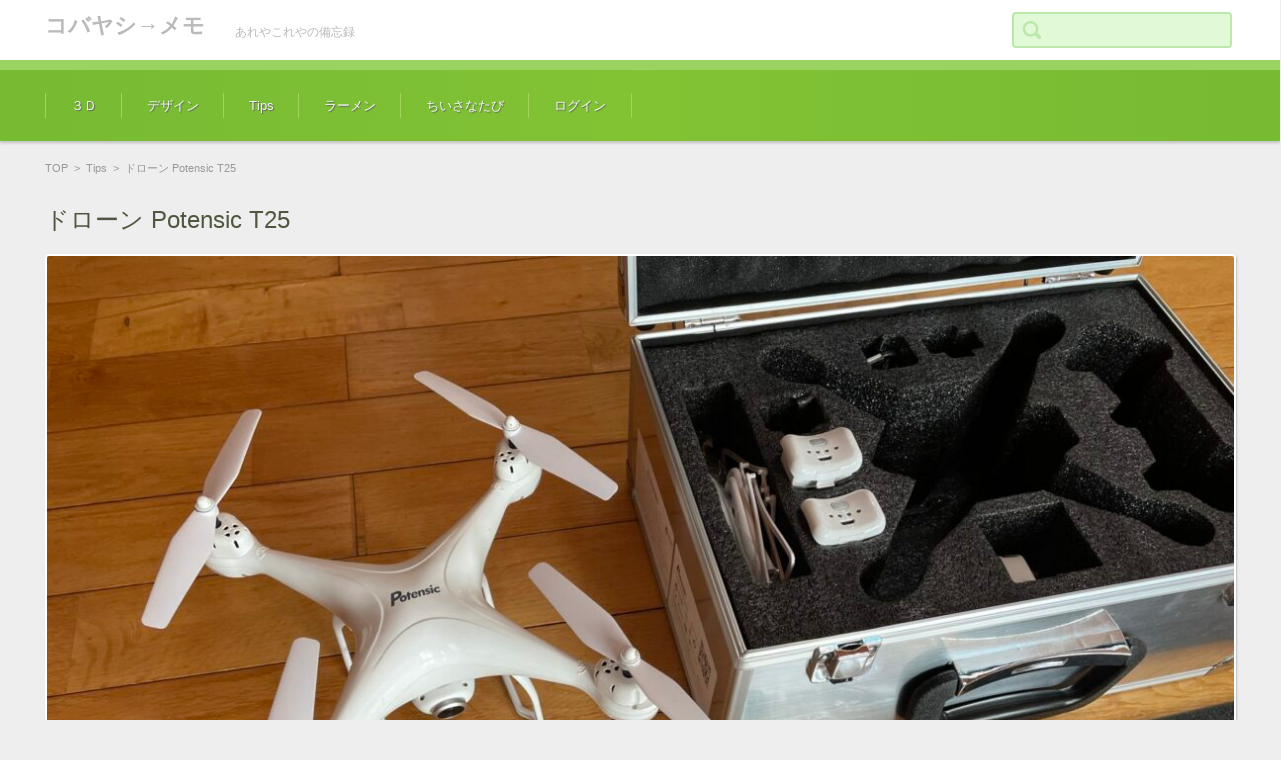

--- FILE ---
content_type: text/html; charset=UTF-8
request_url: http://kassan.www2.jp/?p=7776
body_size: 12632
content:


<!DOCTYPE html>
<html lang="ja">
<head>

<meta charset="UTF-8" />
<meta name="viewport" content="width=device-width" />

<link rel="pingback" href="http://kassan.www2.jp/xmlrpc.php" />

<title>ドローン Potensic T25 &#8211; コバヤシ→メモ</title>
<meta name='robots' content='max-image-preview:large' />
<link rel='dns-prefetch' href='//use.fontawesome.com' />
<link rel="alternate" type="application/rss+xml" title="コバヤシ→メモ &raquo; フィード" href="http://kassan.www2.jp/?feed=rss2" />
<link rel="alternate" type="application/rss+xml" title="コバヤシ→メモ &raquo; コメントフィード" href="http://kassan.www2.jp/?feed=comments-rss2" />
<script type="text/javascript">
window._wpemojiSettings = {"baseUrl":"https:\/\/s.w.org\/images\/core\/emoji\/14.0.0\/72x72\/","ext":".png","svgUrl":"https:\/\/s.w.org\/images\/core\/emoji\/14.0.0\/svg\/","svgExt":".svg","source":{"concatemoji":"http:\/\/kassan.www2.jp\/wp-includes\/js\/wp-emoji-release.min.js?ver=6.2.8"}};
/*! This file is auto-generated */
!function(e,a,t){var n,r,o,i=a.createElement("canvas"),p=i.getContext&&i.getContext("2d");function s(e,t){p.clearRect(0,0,i.width,i.height),p.fillText(e,0,0);e=i.toDataURL();return p.clearRect(0,0,i.width,i.height),p.fillText(t,0,0),e===i.toDataURL()}function c(e){var t=a.createElement("script");t.src=e,t.defer=t.type="text/javascript",a.getElementsByTagName("head")[0].appendChild(t)}for(o=Array("flag","emoji"),t.supports={everything:!0,everythingExceptFlag:!0},r=0;r<o.length;r++)t.supports[o[r]]=function(e){if(p&&p.fillText)switch(p.textBaseline="top",p.font="600 32px Arial",e){case"flag":return s("\ud83c\udff3\ufe0f\u200d\u26a7\ufe0f","\ud83c\udff3\ufe0f\u200b\u26a7\ufe0f")?!1:!s("\ud83c\uddfa\ud83c\uddf3","\ud83c\uddfa\u200b\ud83c\uddf3")&&!s("\ud83c\udff4\udb40\udc67\udb40\udc62\udb40\udc65\udb40\udc6e\udb40\udc67\udb40\udc7f","\ud83c\udff4\u200b\udb40\udc67\u200b\udb40\udc62\u200b\udb40\udc65\u200b\udb40\udc6e\u200b\udb40\udc67\u200b\udb40\udc7f");case"emoji":return!s("\ud83e\udef1\ud83c\udffb\u200d\ud83e\udef2\ud83c\udfff","\ud83e\udef1\ud83c\udffb\u200b\ud83e\udef2\ud83c\udfff")}return!1}(o[r]),t.supports.everything=t.supports.everything&&t.supports[o[r]],"flag"!==o[r]&&(t.supports.everythingExceptFlag=t.supports.everythingExceptFlag&&t.supports[o[r]]);t.supports.everythingExceptFlag=t.supports.everythingExceptFlag&&!t.supports.flag,t.DOMReady=!1,t.readyCallback=function(){t.DOMReady=!0},t.supports.everything||(n=function(){t.readyCallback()},a.addEventListener?(a.addEventListener("DOMContentLoaded",n,!1),e.addEventListener("load",n,!1)):(e.attachEvent("onload",n),a.attachEvent("onreadystatechange",function(){"complete"===a.readyState&&t.readyCallback()})),(e=t.source||{}).concatemoji?c(e.concatemoji):e.wpemoji&&e.twemoji&&(c(e.twemoji),c(e.wpemoji)))}(window,document,window._wpemojiSettings);
</script>
<style type="text/css">
img.wp-smiley,
img.emoji {
	display: inline !important;
	border: none !important;
	box-shadow: none !important;
	height: 1em !important;
	width: 1em !important;
	margin: 0 0.07em !important;
	vertical-align: -0.1em !important;
	background: none !important;
	padding: 0 !important;
}
</style>
	<link rel='stylesheet' id='gutyblocks/guty-block-css' href='http://kassan.www2.jp/wp-content/plugins/wpvr/src/view.css?ver=6.2.8' type='text/css' media='all' />
<link rel='stylesheet' id='wp-block-library-css' href='http://kassan.www2.jp/wp-includes/css/dist/block-library/style.min.css?ver=6.2.8' type='text/css' media='all' />
<link rel='stylesheet' id='classic-theme-styles-css' href='http://kassan.www2.jp/wp-includes/css/classic-themes.min.css?ver=6.2.8' type='text/css' media='all' />
<style id='global-styles-inline-css' type='text/css'>
body{--wp--preset--color--black: #000000;--wp--preset--color--cyan-bluish-gray: #abb8c3;--wp--preset--color--white: #ffffff;--wp--preset--color--pale-pink: #f78da7;--wp--preset--color--vivid-red: #cf2e2e;--wp--preset--color--luminous-vivid-orange: #ff6900;--wp--preset--color--luminous-vivid-amber: #fcb900;--wp--preset--color--light-green-cyan: #7bdcb5;--wp--preset--color--vivid-green-cyan: #00d084;--wp--preset--color--pale-cyan-blue: #8ed1fc;--wp--preset--color--vivid-cyan-blue: #0693e3;--wp--preset--color--vivid-purple: #9b51e0;--wp--preset--gradient--vivid-cyan-blue-to-vivid-purple: linear-gradient(135deg,rgba(6,147,227,1) 0%,rgb(155,81,224) 100%);--wp--preset--gradient--light-green-cyan-to-vivid-green-cyan: linear-gradient(135deg,rgb(122,220,180) 0%,rgb(0,208,130) 100%);--wp--preset--gradient--luminous-vivid-amber-to-luminous-vivid-orange: linear-gradient(135deg,rgba(252,185,0,1) 0%,rgba(255,105,0,1) 100%);--wp--preset--gradient--luminous-vivid-orange-to-vivid-red: linear-gradient(135deg,rgba(255,105,0,1) 0%,rgb(207,46,46) 100%);--wp--preset--gradient--very-light-gray-to-cyan-bluish-gray: linear-gradient(135deg,rgb(238,238,238) 0%,rgb(169,184,195) 100%);--wp--preset--gradient--cool-to-warm-spectrum: linear-gradient(135deg,rgb(74,234,220) 0%,rgb(151,120,209) 20%,rgb(207,42,186) 40%,rgb(238,44,130) 60%,rgb(251,105,98) 80%,rgb(254,248,76) 100%);--wp--preset--gradient--blush-light-purple: linear-gradient(135deg,rgb(255,206,236) 0%,rgb(152,150,240) 100%);--wp--preset--gradient--blush-bordeaux: linear-gradient(135deg,rgb(254,205,165) 0%,rgb(254,45,45) 50%,rgb(107,0,62) 100%);--wp--preset--gradient--luminous-dusk: linear-gradient(135deg,rgb(255,203,112) 0%,rgb(199,81,192) 50%,rgb(65,88,208) 100%);--wp--preset--gradient--pale-ocean: linear-gradient(135deg,rgb(255,245,203) 0%,rgb(182,227,212) 50%,rgb(51,167,181) 100%);--wp--preset--gradient--electric-grass: linear-gradient(135deg,rgb(202,248,128) 0%,rgb(113,206,126) 100%);--wp--preset--gradient--midnight: linear-gradient(135deg,rgb(2,3,129) 0%,rgb(40,116,252) 100%);--wp--preset--duotone--dark-grayscale: url('#wp-duotone-dark-grayscale');--wp--preset--duotone--grayscale: url('#wp-duotone-grayscale');--wp--preset--duotone--purple-yellow: url('#wp-duotone-purple-yellow');--wp--preset--duotone--blue-red: url('#wp-duotone-blue-red');--wp--preset--duotone--midnight: url('#wp-duotone-midnight');--wp--preset--duotone--magenta-yellow: url('#wp-duotone-magenta-yellow');--wp--preset--duotone--purple-green: url('#wp-duotone-purple-green');--wp--preset--duotone--blue-orange: url('#wp-duotone-blue-orange');--wp--preset--font-size--small: 13px;--wp--preset--font-size--medium: 20px;--wp--preset--font-size--large: 36px;--wp--preset--font-size--x-large: 42px;--wp--preset--spacing--20: 0.44rem;--wp--preset--spacing--30: 0.67rem;--wp--preset--spacing--40: 1rem;--wp--preset--spacing--50: 1.5rem;--wp--preset--spacing--60: 2.25rem;--wp--preset--spacing--70: 3.38rem;--wp--preset--spacing--80: 5.06rem;--wp--preset--shadow--natural: 6px 6px 9px rgba(0, 0, 0, 0.2);--wp--preset--shadow--deep: 12px 12px 50px rgba(0, 0, 0, 0.4);--wp--preset--shadow--sharp: 6px 6px 0px rgba(0, 0, 0, 0.2);--wp--preset--shadow--outlined: 6px 6px 0px -3px rgba(255, 255, 255, 1), 6px 6px rgba(0, 0, 0, 1);--wp--preset--shadow--crisp: 6px 6px 0px rgba(0, 0, 0, 1);}:where(.is-layout-flex){gap: 0.5em;}body .is-layout-flow > .alignleft{float: left;margin-inline-start: 0;margin-inline-end: 2em;}body .is-layout-flow > .alignright{float: right;margin-inline-start: 2em;margin-inline-end: 0;}body .is-layout-flow > .aligncenter{margin-left: auto !important;margin-right: auto !important;}body .is-layout-constrained > .alignleft{float: left;margin-inline-start: 0;margin-inline-end: 2em;}body .is-layout-constrained > .alignright{float: right;margin-inline-start: 2em;margin-inline-end: 0;}body .is-layout-constrained > .aligncenter{margin-left: auto !important;margin-right: auto !important;}body .is-layout-constrained > :where(:not(.alignleft):not(.alignright):not(.alignfull)){max-width: var(--wp--style--global--content-size);margin-left: auto !important;margin-right: auto !important;}body .is-layout-constrained > .alignwide{max-width: var(--wp--style--global--wide-size);}body .is-layout-flex{display: flex;}body .is-layout-flex{flex-wrap: wrap;align-items: center;}body .is-layout-flex > *{margin: 0;}:where(.wp-block-columns.is-layout-flex){gap: 2em;}.has-black-color{color: var(--wp--preset--color--black) !important;}.has-cyan-bluish-gray-color{color: var(--wp--preset--color--cyan-bluish-gray) !important;}.has-white-color{color: var(--wp--preset--color--white) !important;}.has-pale-pink-color{color: var(--wp--preset--color--pale-pink) !important;}.has-vivid-red-color{color: var(--wp--preset--color--vivid-red) !important;}.has-luminous-vivid-orange-color{color: var(--wp--preset--color--luminous-vivid-orange) !important;}.has-luminous-vivid-amber-color{color: var(--wp--preset--color--luminous-vivid-amber) !important;}.has-light-green-cyan-color{color: var(--wp--preset--color--light-green-cyan) !important;}.has-vivid-green-cyan-color{color: var(--wp--preset--color--vivid-green-cyan) !important;}.has-pale-cyan-blue-color{color: var(--wp--preset--color--pale-cyan-blue) !important;}.has-vivid-cyan-blue-color{color: var(--wp--preset--color--vivid-cyan-blue) !important;}.has-vivid-purple-color{color: var(--wp--preset--color--vivid-purple) !important;}.has-black-background-color{background-color: var(--wp--preset--color--black) !important;}.has-cyan-bluish-gray-background-color{background-color: var(--wp--preset--color--cyan-bluish-gray) !important;}.has-white-background-color{background-color: var(--wp--preset--color--white) !important;}.has-pale-pink-background-color{background-color: var(--wp--preset--color--pale-pink) !important;}.has-vivid-red-background-color{background-color: var(--wp--preset--color--vivid-red) !important;}.has-luminous-vivid-orange-background-color{background-color: var(--wp--preset--color--luminous-vivid-orange) !important;}.has-luminous-vivid-amber-background-color{background-color: var(--wp--preset--color--luminous-vivid-amber) !important;}.has-light-green-cyan-background-color{background-color: var(--wp--preset--color--light-green-cyan) !important;}.has-vivid-green-cyan-background-color{background-color: var(--wp--preset--color--vivid-green-cyan) !important;}.has-pale-cyan-blue-background-color{background-color: var(--wp--preset--color--pale-cyan-blue) !important;}.has-vivid-cyan-blue-background-color{background-color: var(--wp--preset--color--vivid-cyan-blue) !important;}.has-vivid-purple-background-color{background-color: var(--wp--preset--color--vivid-purple) !important;}.has-black-border-color{border-color: var(--wp--preset--color--black) !important;}.has-cyan-bluish-gray-border-color{border-color: var(--wp--preset--color--cyan-bluish-gray) !important;}.has-white-border-color{border-color: var(--wp--preset--color--white) !important;}.has-pale-pink-border-color{border-color: var(--wp--preset--color--pale-pink) !important;}.has-vivid-red-border-color{border-color: var(--wp--preset--color--vivid-red) !important;}.has-luminous-vivid-orange-border-color{border-color: var(--wp--preset--color--luminous-vivid-orange) !important;}.has-luminous-vivid-amber-border-color{border-color: var(--wp--preset--color--luminous-vivid-amber) !important;}.has-light-green-cyan-border-color{border-color: var(--wp--preset--color--light-green-cyan) !important;}.has-vivid-green-cyan-border-color{border-color: var(--wp--preset--color--vivid-green-cyan) !important;}.has-pale-cyan-blue-border-color{border-color: var(--wp--preset--color--pale-cyan-blue) !important;}.has-vivid-cyan-blue-border-color{border-color: var(--wp--preset--color--vivid-cyan-blue) !important;}.has-vivid-purple-border-color{border-color: var(--wp--preset--color--vivid-purple) !important;}.has-vivid-cyan-blue-to-vivid-purple-gradient-background{background: var(--wp--preset--gradient--vivid-cyan-blue-to-vivid-purple) !important;}.has-light-green-cyan-to-vivid-green-cyan-gradient-background{background: var(--wp--preset--gradient--light-green-cyan-to-vivid-green-cyan) !important;}.has-luminous-vivid-amber-to-luminous-vivid-orange-gradient-background{background: var(--wp--preset--gradient--luminous-vivid-amber-to-luminous-vivid-orange) !important;}.has-luminous-vivid-orange-to-vivid-red-gradient-background{background: var(--wp--preset--gradient--luminous-vivid-orange-to-vivid-red) !important;}.has-very-light-gray-to-cyan-bluish-gray-gradient-background{background: var(--wp--preset--gradient--very-light-gray-to-cyan-bluish-gray) !important;}.has-cool-to-warm-spectrum-gradient-background{background: var(--wp--preset--gradient--cool-to-warm-spectrum) !important;}.has-blush-light-purple-gradient-background{background: var(--wp--preset--gradient--blush-light-purple) !important;}.has-blush-bordeaux-gradient-background{background: var(--wp--preset--gradient--blush-bordeaux) !important;}.has-luminous-dusk-gradient-background{background: var(--wp--preset--gradient--luminous-dusk) !important;}.has-pale-ocean-gradient-background{background: var(--wp--preset--gradient--pale-ocean) !important;}.has-electric-grass-gradient-background{background: var(--wp--preset--gradient--electric-grass) !important;}.has-midnight-gradient-background{background: var(--wp--preset--gradient--midnight) !important;}.has-small-font-size{font-size: var(--wp--preset--font-size--small) !important;}.has-medium-font-size{font-size: var(--wp--preset--font-size--medium) !important;}.has-large-font-size{font-size: var(--wp--preset--font-size--large) !important;}.has-x-large-font-size{font-size: var(--wp--preset--font-size--x-large) !important;}
.wp-block-navigation a:where(:not(.wp-element-button)){color: inherit;}
:where(.wp-block-columns.is-layout-flex){gap: 2em;}
.wp-block-pullquote{font-size: 1.5em;line-height: 1.6;}
</style>
<link rel='stylesheet' id='dimage-style-css' href='http://kassan.www2.jp/wp-content/plugins/dimage-360/css/dimage-style.css?ver=6.2.8' type='text/css' media='all' />
<link rel='stylesheet' id='wpvrfontawesome-css' href='https://use.fontawesome.com/releases/v5.7.2/css/all.css?ver=8.3.1' type='text/css' media='all' />
<link rel='stylesheet' id='panellium-css-css' href='http://kassan.www2.jp/wp-content/plugins/wpvr/public/lib/pannellum/src/css/pannellum.css?ver=1' type='text/css' media='all' />
<link rel='stylesheet' id='videojs-css-css' href='http://kassan.www2.jp/wp-content/plugins/wpvr/public/lib/pannellum/src/css/video-js.css?ver=1' type='text/css' media='all' />
<link rel='stylesheet' id='videojs-vr-css-css' href='http://kassan.www2.jp/wp-content/plugins/wpvr/public/lib/videojs-vr/videojs-vr.css?ver=1' type='text/css' media='all' />
<link rel='stylesheet' id='owl-css-css' href='http://kassan.www2.jp/wp-content/plugins/wpvr/public/css/owl.carousel.css?ver=8.3.1' type='text/css' media='all' />
<link rel='stylesheet' id='wpvr-css' href='http://kassan.www2.jp/wp-content/plugins/wpvr/public/css/wpvr-public.css?ver=8.3.1' type='text/css' media='all' />
<link rel='stylesheet' id='fsvgallery-style-css' href='http://kassan.www2.jp/wp-content/themes/fsv-gallery-medical-green/style.css?ver=6.2.8' type='text/css' media='all' />
<link rel='stylesheet' id='jquery-mmenu-styles-css' href='http://kassan.www2.jp/wp-content/themes/fsv-gallery-medical-green/css/jquery.mmenu.css?ver=6.2.8' type='text/css' media='all' />
<link rel='stylesheet' id='fsvgallery-overwrite-css' href='http://kassan.www2.jp/wp-content/themes/fsv-gallery-medical-green/css/overwrite.css?ver=6.2.8' type='text/css' media='all' />
<!--[if lt IE 10]>
<link rel='stylesheet' id='fsvgallery-ie-css' href='http://kassan.www2.jp/wp-content/themes/fsv-gallery-medical-green/css/ie.css?ver=20141001' type='text/css' media='all' />
<![endif]-->
<link rel='stylesheet' id='mimetypes-link-icons-css' href='http://kassan.www2.jp/wp-content/plugins/mimetypes-link-icons/css/style.php?cssvars=bXRsaV9oZWlnaHQ9NDgmbXRsaV9pbWFnZV90eXBlPXBuZyZtdGxpX2xlZnRvcnJpZ2h0PWxlZnQ&#038;ver=3.0' type='text/css' media='all' />
<link rel='stylesheet' id='jquery.lightbox.min.css-css' href='http://kassan.www2.jp/wp-content/plugins/wp-jquery-lightbox/styles/lightbox.min.css?ver=1.4.6' type='text/css' media='all' />
<script type='text/javascript' src='http://kassan.www2.jp/wp-includes/js/jquery/jquery.min.js?ver=3.6.4' id='jquery-core-js'></script>
<script type='text/javascript' src='http://kassan.www2.jp/wp-includes/js/jquery/jquery-migrate.min.js?ver=3.4.0' id='jquery-migrate-js'></script>
<script type='text/javascript' src='http://kassan.www2.jp/wp-content/plugins/dimage-360/js/photo-sphere-viewer.min.js?ver=1' id='photo-sphere-js1-js'></script>
<script type='text/javascript' src='http://kassan.www2.jp/wp-content/plugins/dimage-360/js/three.min.js?ver=1' id='three-min-js'></script>
<script type='text/javascript' src='http://kassan.www2.jp/wp-content/plugins/wpvr/public/lib/pannellum/src/js/pannellum.js?ver=1' id='panellium-js-js'></script>
<script type='text/javascript' src='http://kassan.www2.jp/wp-content/plugins/wpvr/public/lib/pannellum/src/js/libpannellum.js?ver=1' id='panelliumlib-js-js'></script>
<script type='text/javascript' src='http://kassan.www2.jp/wp-content/plugins/wpvr/public/js/video.js?ver=1' id='videojs-js-js'></script>
<script type='text/javascript' src='http://kassan.www2.jp/wp-content/plugins/wpvr/public/lib/videojs-vr/videojs-vr.js?ver=1' id='videojsvr-js-js'></script>
<script type='text/javascript' src='http://kassan.www2.jp/wp-content/plugins/wpvr/public/lib/pannellum/src/js/videojs-pannellum-plugin.js?ver=1' id='panelliumvid-js-js'></script>
<script type='text/javascript' src='http://kassan.www2.jp/wp-content/plugins/wpvr/public/js/owl.carousel.js?ver=6.2.8' id='owl-js-js'></script>
<script type='text/javascript' src='http://kassan.www2.jp/wp-content/plugins/wpvr/public/js/jquery.cookie.js?ver=1' id='jquery_cookie-js'></script>
<script type='text/javascript' src='http://kassan.www2.jp/wp-content/themes/fsv-gallery-medical-green/js/jquery.mmenu.min.js?ver=1' id='jquery-mmenu-js'></script>
<script type='text/javascript' src='http://kassan.www2.jp/wp-content/themes/fsv-gallery-medical-green/js/responsive.js?ver=1' id='jquery-responsive-js'></script>
<link rel="https://api.w.org/" href="http://kassan.www2.jp/index.php?rest_route=/" /><link rel="alternate" type="application/json" href="http://kassan.www2.jp/index.php?rest_route=/wp/v2/posts/7776" /><link rel="EditURI" type="application/rsd+xml" title="RSD" href="http://kassan.www2.jp/xmlrpc.php?rsd" />
<link rel="wlwmanifest" type="application/wlwmanifest+xml" href="http://kassan.www2.jp/wp-includes/wlwmanifest.xml" />
<meta name="generator" content="WordPress 6.2.8" />
<link rel="canonical" href="http://kassan.www2.jp/?p=7776" />
<link rel='shortlink' href='http://kassan.www2.jp/?p=7776' />
<link rel="alternate" type="application/json+oembed" href="http://kassan.www2.jp/index.php?rest_route=%2Foembed%2F1.0%2Fembed&#038;url=http%3A%2F%2Fkassan.www2.jp%2F%3Fp%3D7776" />
<link rel="alternate" type="text/xml+oembed" href="http://kassan.www2.jp/index.php?rest_route=%2Foembed%2F1.0%2Fembed&#038;url=http%3A%2F%2Fkassan.www2.jp%2F%3Fp%3D7776&#038;format=xml" />

</head>

<body class="post-template-default single single-post postid-7776 single-format-standard custom-background-default">

<div id="page">

	<div id="masthead" class="site-header" role="banner">

		<div id="header-inner">

			<div class="component-inner">

				<div id="header-menu-button"><a href="#site-navigation"><img src="http://kassan.www2.jp/wp-content/themes/fsv-gallery-medical-green/images/icon_nav.png" width="32" height="28" alt="Navigation Menu"></a></div>

				<div id="header-title-area">

					
					<h1 class="site-title"><a href="http://kassan.www2.jp/" title="コバヤシ→メモ" rel="home">コバヤシ→メモ</a></h1>

					
					
					<h2 class="site-description">あれやこれやの備忘録</h2>

					
				</div><!-- #header-title-area -->

				<div id="header-widget-area">

					<form role="search" method="get" id="searchform" class="searchform" action="http://kassan.www2.jp/">
				<div>
					<label class="screen-reader-text" for="s">検索:</label>
					<input type="text" value="" name="s" id="s" />
					<input type="submit" id="searchsubmit" value="検索" />
				</div>
			</form>
				</div><!-- #header-widget-area -->

				<div class="clear"></div>

			</div><!-- .component-inner -->

		</div><!-- .header-inner -->

	</div><!-- #masthead -->

	
	<div id="header-nav-area">

		<div class="component-inner">

			<a class="assistive-text" href="#content" title="コンテンツに移動">コンテンツに移動</a>

			<nav id="site-navigation" class="main-navigation" role="navigation">

				<div class="menu"><ul id="menu-a" class="menu"><li id="menu-item-577" class="menu-item menu-item-type-taxonomy menu-item-object-category menu-item-577"><a href="http://kassan.www2.jp/?cat=12">３Ｄ</a></li>
<li id="menu-item-578" class="menu-item menu-item-type-taxonomy menu-item-object-category menu-item-578"><a href="http://kassan.www2.jp/?cat=13">デザイン</a></li>
<li id="menu-item-579" class="menu-item menu-item-type-taxonomy menu-item-object-category current-post-ancestor current-menu-parent current-post-parent menu-item-579"><a href="http://kassan.www2.jp/?cat=11">Tips</a></li>
<li id="menu-item-698" class="menu-item menu-item-type-taxonomy menu-item-object-category menu-item-has-children menu-item-698"><a href="http://kassan.www2.jp/?cat=16">ラーメン</a>
<ul class="sub-menu">
	<li id="menu-item-2942" class="menu-item menu-item-type-taxonomy menu-item-object-category menu-item-2942"><a href="http://kassan.www2.jp/?cat=21">富士見</a></li>
	<li id="menu-item-2946" class="menu-item menu-item-type-taxonomy menu-item-object-category menu-item-2946"><a href="http://kassan.www2.jp/?cat=20">茅野市</a></li>
	<li id="menu-item-2947" class="menu-item menu-item-type-taxonomy menu-item-object-category menu-item-2947"><a href="http://kassan.www2.jp/?cat=19">諏訪市</a></li>
	<li id="menu-item-2940" class="menu-item menu-item-type-taxonomy menu-item-object-category menu-item-2940"><a href="http://kassan.www2.jp/?cat=18">下諏訪町</a></li>
	<li id="menu-item-2944" class="menu-item menu-item-type-taxonomy menu-item-object-category menu-item-2944"><a href="http://kassan.www2.jp/?cat=17">岡谷市</a></li>
	<li id="menu-item-2941" class="menu-item menu-item-type-taxonomy menu-item-object-category menu-item-2941"><a href="http://kassan.www2.jp/?cat=23">塩尻市</a></li>
	<li id="menu-item-4665" class="menu-item menu-item-type-taxonomy menu-item-object-category menu-item-4665"><a href="http://kassan.www2.jp/?cat=28">上伊那周辺</a></li>
	<li id="menu-item-2945" class="menu-item menu-item-type-taxonomy menu-item-object-category menu-item-2945"><a href="http://kassan.www2.jp/?cat=24">松本市</a></li>
	<li id="menu-item-3636" class="menu-item menu-item-type-taxonomy menu-item-object-category menu-item-3636"><a href="http://kassan.www2.jp/?cat=27">飯田周辺</a></li>
	<li id="menu-item-2943" class="menu-item menu-item-type-taxonomy menu-item-object-category menu-item-2943"><a href="http://kassan.www2.jp/?cat=25">山梨県</a></li>
	<li id="menu-item-2939" class="menu-item menu-item-type-taxonomy menu-item-object-category menu-item-2939"><a href="http://kassan.www2.jp/?cat=22">その他</a></li>
</ul>
</li>
<li id="menu-item-2976" class="menu-item menu-item-type-taxonomy menu-item-object-category menu-item-2976"><a href="http://kassan.www2.jp/?cat=26">ちいさなたび</a></li>
<li id="menu-item-8725" class="menu-item menu-item-type-custom menu-item-object-custom menu-item-8725"><a href="http://kassan.www2.jp/login_66861">ログイン</a></li>
</ul></div>
			</nav><!-- #site-navigation -->

		</div><!-- .component-inner -->

	</div><!-- #header-nav-area -->

	<div id="main" class="wrapper">

		<div id="primary" class="site-content component-inner">

			<nav class="nav-single-2">

				
				<div class="nav-previous">

				
					<a href="http://kassan.www2.jp/?p=7728" rel="prev"><img src="http://kassan.www2.jp/wp-content/themes/fsv-gallery-medical-green/images/arrow-pagenation-02l.png" alt="Previous" /></a>
				
				</div>

				<div class="nav-next">

				
					<a href="http://kassan.www2.jp/?p=7792" rel="next"><img src="http://kassan.www2.jp/wp-content/themes/fsv-gallery-medical-green/images/arrow-pagenation-02r.png" alt="Next" /></a>
				
				</div>

			</nav><!-- .nav-single -->

			<div id="content" role="main">

			
<div id="breadcrumb">

	<a href="http://kassan.www2.jp/" title="コバヤシ→メモ" rel="home">TOP</a>

	
		&nbsp;&gt;&nbsp;&nbsp;<a href="http://kassan.www2.jp/?cat=11">Tips</a>

		&nbsp;&gt;&nbsp;&nbsp;<span class="currentpage">ドローン Potensic T25</span>

	
</div><!-- #breadcrumb -->


			
				<article id="post-7776" class="post-7776 post type-post status-publish format-standard has-post-thumbnail hentry category-tips">

					<header class="entry-header">

						<h1 class="entry-title">ドローン Potensic T25</h1>

					</header><!-- .entry-header -->

					<div class="entry-content">

						
						<div class="attachment">

							
							<img src="http://kassan.www2.jp/wp-content/uploads/2021/01/IMG_8502-scaled-e1612066158994-1200x900.jpg" alt="ドローン Potensic T25" />

							
							<div class="entry-meta">

								<span class="meta-title">- Category -</span> <span class="meta-category"><a href="http://kassan.www2.jp/?cat=11" rel="category">Tips</a></span>
								
							</div><!-- .entry-meta -->

						</div><!-- .attachment -->

						
						<nav class="nav-single-1">

							<div class="nav-previous">

							
								<a href="http://kassan.www2.jp/?p=7728" rel="prev"><img src="http://kassan.www2.jp/wp-content/themes/fsv-gallery-medical-green/images/arrow-pagenation-01l.png" alt="Previous" /></a>

							
							</div>

							<div class="nav-next">

							
								<a href="http://kassan.www2.jp/?p=7792" rel="next"><img src="http://kassan.www2.jp/wp-content/themes/fsv-gallery-medical-green/images/arrow-pagenation-01r.png" alt="Next" /></a>
							
							</div>

						</nav><!-- .nav-single -->

						
<p>知り合いからうまく動かないからといただいたドローン・・・</p>



<figure class="wp-block-image size-full"><img decoding="async" width="2560" height="1920" src="http://kassan.www2.jp/wp-content/uploads/2021/01/IMG_8503-scaled.jpg" alt="" class="wp-image-7775" srcset="http://kassan.www2.jp/wp-content/uploads/2021/01/IMG_8503-scaled.jpg 2560w, http://kassan.www2.jp/wp-content/uploads/2021/01/IMG_8503-300x225.jpg 300w, http://kassan.www2.jp/wp-content/uploads/2021/01/IMG_8503-640x480.jpg 640w, http://kassan.www2.jp/wp-content/uploads/2021/01/IMG_8503-768x576.jpg 768w, http://kassan.www2.jp/wp-content/uploads/2021/01/IMG_8503-1536x1152.jpg 1536w, http://kassan.www2.jp/wp-content/uploads/2021/01/IMG_8503-2048x1536.jpg 2048w" sizes="(max-width: 2560px) 100vw, 2560px" /></figure>



<p>ちょっと説明書を読んで近くの小学校の校庭で飛ばしてみた。<br>けっこう風のある日だったけど安定して飛んだね。</p>



<figure class="wp-block-video"><video controls src="http://kassan.www2.jp/wp-content/uploads/2021/01/IMG_8498.mp4"></video></figure>



<p>接続するのに少し手間取ったが無事飛行！！<br>気の進まない娘たちを連れて近くの保育園に・・・<br>しかし急に落下してカメラが本体と離脱・・・機体にヒビが入ってしまった・・・</p>



<figure class="wp-block-image size-full"><img decoding="async" loading="lazy" width="2560" height="1920" src="http://kassan.www2.jp/wp-content/uploads/2021/01/IMG_8505-scaled-e1612066625732.jpg" alt="" class="wp-image-7778" srcset="http://kassan.www2.jp/wp-content/uploads/2021/01/IMG_8505-scaled-e1612066625732.jpg 2560w, http://kassan.www2.jp/wp-content/uploads/2021/01/IMG_8505-scaled-e1612066625732-300x225.jpg 300w, http://kassan.www2.jp/wp-content/uploads/2021/01/IMG_8505-scaled-e1612066625732-640x480.jpg 640w, http://kassan.www2.jp/wp-content/uploads/2021/01/IMG_8505-scaled-e1612066625732-768x576.jpg 768w, http://kassan.www2.jp/wp-content/uploads/2021/01/IMG_8505-scaled-e1612066625732-1536x1152.jpg 1536w, http://kassan.www2.jp/wp-content/uploads/2021/01/IMG_8505-scaled-e1612066625732-2048x1536.jpg 2048w" sizes="(max-width: 2560px) 100vw, 2560px" /></figure>



<p>しかし、カメラを接続しなおして飛行も撮影も順調だった。</p>



<figure class="wp-block-video"><video controls src="http://kassan.www2.jp/wp-content/uploads/2021/01/IMG_8504-2.mp4"></video></figure>



<figure class="wp-block-image size-full"><img decoding="async" loading="lazy" width="1321" height="648" src="http://kassan.www2.jp/wp-content/uploads/2021/01/potenscT25.png" alt="" class="wp-image-7781" srcset="http://kassan.www2.jp/wp-content/uploads/2021/01/potenscT25.png 1321w, http://kassan.www2.jp/wp-content/uploads/2021/01/potenscT25-300x147.png 300w, http://kassan.www2.jp/wp-content/uploads/2021/01/potenscT25-640x314.png 640w, http://kassan.www2.jp/wp-content/uploads/2021/01/potenscT25-768x377.png 768w" sizes="(max-width: 1321px) 100vw, 1321px" /></figure>



<p>そして１週間後・・・近くの川に飛ばしに行ってみた。</p>



<figure class="wp-block-video"><video controls src="http://kassan.www2.jp/wp-content/uploads/2021/02/IMG_8515.mp4"></video></figure>



<p>ホームリターンしている途中で、急に落下！！風もけっこうあったが・・・原因は分からない。そういえば先週もコントロールを失って急に落下したなぁ…<br>そして大きく機体損傷・・・</p>



<figure class="wp-block-image size-full"><img decoding="async" loading="lazy" width="2560" height="1920" src="http://kassan.www2.jp/wp-content/uploads/2021/02/IMG_8516-scaled.jpg" alt="" class="wp-image-7785" srcset="http://kassan.www2.jp/wp-content/uploads/2021/02/IMG_8516-scaled.jpg 2560w, http://kassan.www2.jp/wp-content/uploads/2021/02/IMG_8516-300x225.jpg 300w, http://kassan.www2.jp/wp-content/uploads/2021/02/IMG_8516-640x480.jpg 640w, http://kassan.www2.jp/wp-content/uploads/2021/02/IMG_8516-768x576.jpg 768w, http://kassan.www2.jp/wp-content/uploads/2021/02/IMG_8516-1536x1152.jpg 1536w, http://kassan.www2.jp/wp-content/uploads/2021/02/IMG_8516-2048x1536.jpg 2048w" sizes="(max-width: 2560px) 100vw, 2560px" /></figure>



<figure class="wp-block-image size-full"><img decoding="async" loading="lazy" width="2560" height="1920" src="http://kassan.www2.jp/wp-content/uploads/2021/02/IMG_8517-scaled.jpg" alt="" class="wp-image-7786" srcset="http://kassan.www2.jp/wp-content/uploads/2021/02/IMG_8517-scaled.jpg 2560w, http://kassan.www2.jp/wp-content/uploads/2021/02/IMG_8517-300x225.jpg 300w, http://kassan.www2.jp/wp-content/uploads/2021/02/IMG_8517-640x480.jpg 640w, http://kassan.www2.jp/wp-content/uploads/2021/02/IMG_8517-768x576.jpg 768w, http://kassan.www2.jp/wp-content/uploads/2021/02/IMG_8517-1536x1152.jpg 1536w, http://kassan.www2.jp/wp-content/uploads/2021/02/IMG_8517-2048x1536.jpg 2048w" sizes="(max-width: 2560px) 100vw, 2560px" /></figure>



<p>これはもう・・・ちょっと厳しいね。わずか１週間のフライトでした・・・</p>



<p>・・・しかし、瞬間接着剤でつなげてみて、もう一回フライト挑戦！</p>



<figure class="wp-block-video"><video controls src="http://kassan.www2.jp/wp-content/uploads/2021/02/IMG_8540.mp4"></video></figure>



<p>何の問題もなく飛行！<br>しかし、帰還中に風にあおられてまたもや墜落・・・土の上だったのでプロペラ２本の損傷だけですみました。前回の墜落もそうだったが、恐らく高速？で移動すると機体が傾きすぎて不安定になるのが原因かもしれない・・・</p>

						
					</div><!-- .entry-content -->

				</article><!-- #post -->

			
			</div><!-- #content -->

		</div><!-- #primary -->

	</div><!-- #main .wrapper -->



	<div id="comments" class="comments-area">

		<div class="component-inner">

		
			
			<p class="nocomments">コメントは受け付けておりません</p>

			
		
		
		</div>

	</div><!-- #comments .comments-area -->


	<div id="sub" class="footer-widget-area" role="complementary">

		<div class="component-inner">

			<div id="footer-widget-area-1" class="widget-area">

				
				<style>
.rpwe-block ul{list-style:none!important;margin-left:0!important;padding-left:0!important;}.rpwe-block li{border-bottom:1px solid #eee;margin-bottom:10px;padding-bottom:10px;list-style-type: none;}.rpwe-block a{display:inline!important;text-decoration:none;}.rpwe-block h3{background:none!important;clear:none;margin-bottom:0!important;margin-top:0!important;font-weight:400;font-size:12px!important;line-height:1.5em;}.rpwe-thumb{border:1px solid #EEE!important;box-shadow:none!important;margin:2px 10px 2px 0;padding:3px!important;}.rpwe-summary{font-size:12px;}.rpwe-time{color:#bbb;font-size:11px;}.rpwe-comment{color:#bbb;font-size:11px;padding-left:5px;}.rpwe-alignleft{display:inline;float:left;}.rpwe-alignright{display:inline;float:right;}.rpwe-aligncenter{display:block;margin-left: auto;margin-right: auto;}.rpwe-clearfix:before,.rpwe-clearfix:after{content:"";display:table !important;}.rpwe-clearfix:after{clear:both;}.rpwe-clearfix{zoom:1;}
</style>
	<aside id="rpwe_widget-7" class="widget rpwe_widget recent-posts-extended"><h3 class="widget-title">最近のラーメン</h3><div  class="rpwe-block "><ul class="rpwe-ul"><li class="rpwe-li rpwe-clearfix"><a class="rpwe-img" href="http://kassan.www2.jp/?p=21896"  rel="bookmark"><img class="rpwe-alignleft rpwe-thumb" src="http://kassan.www2.jp/wp-content/uploads/2026/01/IMG_9466-120x80.jpg" alt="茅野市「麺処きのとみ」"></a><h3 class="rpwe-title"><a href="http://kassan.www2.jp/?p=21896" title="Permalink to 茅野市「麺処きのとみ」" rel="bookmark">茅野市「麺処きのとみ」</a></h3><time class="rpwe-time published" datetime="2026-01-10T14:49:34+09:00">2026年1月10日</time></li><li class="rpwe-li rpwe-clearfix"><a class="rpwe-img" href="http://kassan.www2.jp/?p=21889"  rel="bookmark"><img class="rpwe-alignleft rpwe-thumb" src="http://kassan.www2.jp/wp-content/uploads/2026/01/IMG_9347-120x80.jpg" alt="東京都国立市「南京亭国立店」"></a><h3 class="rpwe-title"><a href="http://kassan.www2.jp/?p=21889" title="Permalink to 東京都国立市「南京亭国立店」" rel="bookmark">東京都国立市「南京亭国立店」</a></h3><time class="rpwe-time published" datetime="2026-01-04T14:43:31+09:00">2026年1月4日</time></li><li class="rpwe-li rpwe-clearfix"><a class="rpwe-img" href="http://kassan.www2.jp/?p=21872"  rel="bookmark"><img class="rpwe-alignleft rpwe-thumb" src="http://kassan.www2.jp/wp-content/uploads/2025/12/IMG_9251-120x80.jpg" alt="安曇野市明科「ゑびすや」"></a><h3 class="rpwe-title"><a href="http://kassan.www2.jp/?p=21872" title="Permalink to 安曇野市明科「ゑびすや」" rel="bookmark">安曇野市明科「ゑびすや」</a></h3><time class="rpwe-time published" datetime="2025-12-22T08:49:23+09:00">2025年12月22日</time></li><li class="rpwe-li rpwe-clearfix"><a class="rpwe-img" href="http://kassan.www2.jp/?p=21770"  rel="bookmark"><img class="rpwe-alignleft rpwe-thumb" src="http://kassan.www2.jp/wp-content/uploads/2025/12/IMG_9109-120x80.jpg" alt="伊那市「さばね」"></a><h3 class="rpwe-title"><a href="http://kassan.www2.jp/?p=21770" title="Permalink to 伊那市「さばね」" rel="bookmark">伊那市「さばね」</a></h3><time class="rpwe-time published" datetime="2025-12-12T17:16:21+09:00">2025年12月12日</time></li><li class="rpwe-li rpwe-clearfix"><a class="rpwe-img" href="http://kassan.www2.jp/?p=21768"  rel="bookmark"><img class="rpwe-alignleft rpwe-thumb" src="http://kassan.www2.jp/wp-content/uploads/2025/12/IMG_9106-120x80.jpg" alt="駒ヶ根市「小木曽製粉所・駒ヶ根店」"></a><h3 class="rpwe-title"><a href="http://kassan.www2.jp/?p=21768" title="Permalink to 駒ヶ根市「小木曽製粉所・駒ヶ根店」" rel="bookmark">駒ヶ根市「小木曽製粉所・駒ヶ根店」</a></h3><time class="rpwe-time published" datetime="2025-12-12T17:08:50+09:00">2025年12月12日</time></li><li class="rpwe-li rpwe-clearfix"><a class="rpwe-img" href="http://kassan.www2.jp/?p=21732"  rel="bookmark"><img class="rpwe-alignleft rpwe-thumb" src="http://kassan.www2.jp/wp-content/uploads/2025/11/IMG_9003-120x80.jpg" alt="高森町「肉汁うどん いちだ家。」"></a><h3 class="rpwe-title"><a href="http://kassan.www2.jp/?p=21732" title="Permalink to 高森町「肉汁うどん いちだ家。」" rel="bookmark">高森町「肉汁うどん いちだ家。」</a></h3><time class="rpwe-time published" datetime="2025-11-16T09:26:02+09:00">2025年11月16日</time></li><li class="rpwe-li rpwe-clearfix"><a class="rpwe-img" href="http://kassan.www2.jp/?p=21725"  rel="bookmark"><img class="rpwe-alignleft rpwe-thumb" src="http://kassan.www2.jp/wp-content/uploads/2025/11/IMG_8961-120x80.jpg" alt="山梨県北杜市「一心」"></a><h3 class="rpwe-title"><a href="http://kassan.www2.jp/?p=21725" title="Permalink to 山梨県北杜市「一心」" rel="bookmark">山梨県北杜市「一心」</a></h3><time class="rpwe-time published" datetime="2025-11-05T08:59:26+09:00">2025年11月5日</time></li></ul></div><!-- Generated by http://wordpress.org/plugins/recent-posts-widget-extended/ --></aside>
				
			</div><!-- #footer-widget-area-1 -->

			<div id="footer-widget-area-2" class="widget-area">

				
				<style>
.rpwe-block ul{list-style:none!important;margin-left:0!important;padding-left:0!important;}.rpwe-block li{border-bottom:1px solid #eee;margin-bottom:10px;padding-bottom:10px;list-style-type: none;}.rpwe-block a{display:inline!important;text-decoration:none;}.rpwe-block h3{background:none!important;clear:none;margin-bottom:0!important;margin-top:0!important;font-weight:400;font-size:12px!important;line-height:1.5em;}.rpwe-thumb{border:1px solid #EEE!important;box-shadow:none!important;margin:2px 10px 2px 0;padding:3px!important;}.rpwe-summary{font-size:12px;}.rpwe-time{color:#bbb;font-size:11px;}.rpwe-comment{color:#bbb;font-size:11px;padding-left:5px;}.rpwe-alignleft{display:inline;float:left;}.rpwe-alignright{display:inline;float:right;}.rpwe-aligncenter{display:block;margin-left: auto;margin-right: auto;}.rpwe-clearfix:before,.rpwe-clearfix:after{content:"";display:table !important;}.rpwe-clearfix:after{clear:both;}.rpwe-clearfix{zoom:1;}
</style>
	<aside id="rpwe_widget-8" class="widget rpwe_widget recent-posts-extended"><h3 class="widget-title">最近の旅</h3><div  class="rpwe-block "><ul class="rpwe-ul"><li class="rpwe-li rpwe-clearfix"><a class="rpwe-img" href="http://kassan.www2.jp/?p=21932"  rel="bookmark"><img class="rpwe-alignleft rpwe-thumb" src="http://kassan.www2.jp/wp-content/uploads/2026/01/IMG_9483-rotated-120x80.jpg" alt="法事で慈雲寺→奴"></a><h3 class="rpwe-title"><a href="http://kassan.www2.jp/?p=21932" title="Permalink to 法事で慈雲寺→奴" rel="bookmark">法事で慈雲寺→奴</a></h3><time class="rpwe-time published" datetime="2026-01-14T14:52:15+09:00">2026年1月14日</time></li><li class="rpwe-li rpwe-clearfix"><a class="rpwe-img" href="http://kassan.www2.jp/?p=21862"  rel="bookmark"><img class="rpwe-alignleft rpwe-thumb" src="http://kassan.www2.jp/wp-content/uploads/2025/12/IMG_9198-120x80.jpg" alt="キリンディスティラリー 富士御殿場蒸溜所"></a><h3 class="rpwe-title"><a href="http://kassan.www2.jp/?p=21862" title="Permalink to キリンディスティラリー 富士御殿場蒸溜所" rel="bookmark">キリンディスティラリー 富士御殿場蒸溜所</a></h3><time class="rpwe-time published" datetime="2025-12-13T17:10:38+09:00">2025年12月13日</time></li><li class="rpwe-li rpwe-clearfix"><a class="rpwe-img" href="http://kassan.www2.jp/?p=21704"  rel="bookmark"><img class="rpwe-alignleft rpwe-thumb" src="http://kassan.www2.jp/wp-content/uploads/2025/10/IMG_8894-rotated-120x80.jpg" alt="箕輪もみじ湖2025晩秋"></a><h3 class="rpwe-title"><a href="http://kassan.www2.jp/?p=21704" title="Permalink to 箕輪もみじ湖2025晩秋" rel="bookmark">箕輪もみじ湖2025晩秋</a></h3><time class="rpwe-time published" datetime="2025-10-28T17:34:21+09:00">2025年10月28日</time></li><li class="rpwe-li rpwe-clearfix"><a class="rpwe-img" href="http://kassan.www2.jp/?p=21676"  rel="bookmark"><img class="rpwe-alignleft rpwe-thumb" src="http://kassan.www2.jp/wp-content/uploads/2025/10/IMG_8825-120x80.jpg" alt="井戸尻遺跡・高原の縄文王国収穫祭"></a><h3 class="rpwe-title"><a href="http://kassan.www2.jp/?p=21676" title="Permalink to 井戸尻遺跡・高原の縄文王国収穫祭" rel="bookmark">井戸尻遺跡・高原の縄文王国収穫祭</a></h3><time class="rpwe-time published" datetime="2025-10-18T16:41:11+09:00">2025年10月18日</time></li><li class="rpwe-li rpwe-clearfix"><a class="rpwe-img" href="http://kassan.www2.jp/?p=21623"  rel="bookmark"><img class="rpwe-alignleft rpwe-thumb" src="http://kassan.www2.jp/wp-content/uploads/2025/09/IMG_8737-120x80.jpg" alt="山梨考古博物館から精進湖"></a><h3 class="rpwe-title"><a href="http://kassan.www2.jp/?p=21623" title="Permalink to 山梨考古博物館から精進湖" rel="bookmark">山梨考古博物館から精進湖</a></h3><time class="rpwe-time published" datetime="2025-09-27T18:15:26+09:00">2025年9月27日</time></li><li class="rpwe-li rpwe-clearfix"><a class="rpwe-img" href="http://kassan.www2.jp/?p=21531"  rel="bookmark"><img class="rpwe-alignleft rpwe-thumb" src="http://kassan.www2.jp/wp-content/uploads/2025/09/IMG_8627-rotated-120x80.jpg" alt="無言館→小諸蒸留所→龍岡城五稜郭"></a><h3 class="rpwe-title"><a href="http://kassan.www2.jp/?p=21531" title="Permalink to 無言館→小諸蒸留所→龍岡城五稜郭" rel="bookmark">無言館→小諸蒸留所→龍岡城五稜郭</a></h3><time class="rpwe-time published" datetime="2025-09-23T19:38:20+09:00">2025年9月23日</time></li><li class="rpwe-li rpwe-clearfix"><a class="rpwe-img" href="http://kassan.www2.jp/?p=21431"  rel="bookmark"><img class="rpwe-alignleft rpwe-thumb" src="http://kassan.www2.jp/wp-content/uploads/2025/09/IMG_8435-120x80.jpg" alt="娘の友人と入笠・美ヶ原・白州蒸留所"></a><h3 class="rpwe-title"><a href="http://kassan.www2.jp/?p=21431" title="Permalink to 娘の友人と入笠・美ヶ原・白州蒸留所" rel="bookmark">娘の友人と入笠・美ヶ原・白州蒸留所</a></h3><time class="rpwe-time published" datetime="2025-09-09T15:15:05+09:00">2025年9月9日</time></li></ul></div><!-- Generated by http://wordpress.org/plugins/recent-posts-widget-extended/ --></aside>
				
			</div><!-- #footer-widget-area-2 -->

			<div id="footer-widget-area-3" class="widget-area">

				
				<style>
.rpwe-block ul{list-style:none!important;margin-left:0!important;padding-left:0!important;}.rpwe-block li{border-bottom:1px solid #eee;margin-bottom:10px;padding-bottom:10px;list-style-type: none;}.rpwe-block a{display:inline!important;text-decoration:none;}.rpwe-block h3{background:none!important;clear:none;margin-bottom:0!important;margin-top:0!important;font-weight:400;font-size:12px!important;line-height:1.5em;}.rpwe-thumb{border:1px solid #EEE!important;box-shadow:none!important;margin:2px 10px 2px 0;padding:3px!important;}.rpwe-summary{font-size:12px;}.rpwe-time{color:#bbb;font-size:11px;}.rpwe-comment{color:#bbb;font-size:11px;padding-left:5px;}.rpwe-alignleft{display:inline;float:left;}.rpwe-alignright{display:inline;float:right;}.rpwe-aligncenter{display:block;margin-left: auto;margin-right: auto;}.rpwe-clearfix:before,.rpwe-clearfix:after{content:"";display:table !important;}.rpwe-clearfix:after{clear:both;}.rpwe-clearfix{zoom:1;}
</style>
	<aside id="rpwe_widget-9" class="widget rpwe_widget recent-posts-extended"><h3 class="widget-title">最近のデザイン</h3><div  class="rpwe-block "><ul class="rpwe-ul"><li class="rpwe-li rpwe-clearfix"><a class="rpwe-img" href="http://kassan.www2.jp/?p=21899"  rel="bookmark"><img class="rpwe-alignleft rpwe-thumb" src="http://kassan.www2.jp/wp-content/uploads/2026/01/IMG_8310-120x80.jpg" alt="二足歩行ロボット「OTTO」その１"></a><h3 class="rpwe-title"><a href="http://kassan.www2.jp/?p=21899" title="Permalink to 二足歩行ロボット「OTTO」その１" rel="bookmark">二足歩行ロボット「OTTO」その１</a></h3><time class="rpwe-time published" datetime="2026-01-14T13:49:57+09:00">2026年1月14日</time></li><li class="rpwe-li rpwe-clearfix"><a class="rpwe-img" href="http://kassan.www2.jp/?p=21879"  rel="bookmark"><img class="rpwe-alignleft rpwe-thumb" src="http://kassan.www2.jp/wp-content/uploads/2025/12/IMG_9332-120x80.jpg" alt="令和８年(2026)年賀状"></a><h3 class="rpwe-title"><a href="http://kassan.www2.jp/?p=21879" title="Permalink to 令和８年(2026)年賀状" rel="bookmark">令和８年(2026)年賀状</a></h3><time class="rpwe-time published" datetime="2025-12-24T08:14:14+09:00">2025年12月24日</time></li><li class="rpwe-li rpwe-clearfix"><a class="rpwe-img" href="http://kassan.www2.jp/?p=20988"  rel="bookmark"><img class="rpwe-alignleft rpwe-thumb" src="http://kassan.www2.jp/wp-content/uploads/2025/06/IMG_7856-120x80.jpg" alt="リード線収納ボックス"></a><h3 class="rpwe-title"><a href="http://kassan.www2.jp/?p=20988" title="Permalink to リード線収納ボックス" rel="bookmark">リード線収納ボックス</a></h3><time class="rpwe-time published" datetime="2025-06-30T10:27:33+09:00">2025年6月30日</time></li><li class="rpwe-li rpwe-clearfix"><a class="rpwe-img" href="http://kassan.www2.jp/?p=20979"  rel="bookmark"><img class="rpwe-alignleft rpwe-thumb" src="http://kassan.www2.jp/wp-content/uploads/2025/06/F29F0C75-6FEA-4CA8-8A3A-10A824C65C36-rotated-120x80.jpg" alt="境小学校5年生Tシャツ"></a><h3 class="rpwe-title"><a href="http://kassan.www2.jp/?p=20979" title="Permalink to 境小学校5年生Tシャツ" rel="bookmark">境小学校5年生Tシャツ</a></h3><time class="rpwe-time published" datetime="2025-06-29T08:32:01+09:00">2025年6月29日</time></li><li class="rpwe-li rpwe-clearfix"><a class="rpwe-img" href="http://kassan.www2.jp/?p=20624"  rel="bookmark"><img class="rpwe-alignleft rpwe-thumb" src="http://kassan.www2.jp/wp-content/uploads/2025/01/IMG_7117-120x80.jpg" alt="フローチャートテンプレート"></a><h3 class="rpwe-title"><a href="http://kassan.www2.jp/?p=20624" title="Permalink to フローチャートテンプレート" rel="bookmark">フローチャートテンプレート</a></h3><time class="rpwe-time published" datetime="2025-01-21T08:45:25+09:00">2025年1月21日</time></li></ul></div><!-- Generated by http://wordpress.org/plugins/recent-posts-widget-extended/ --></aside><aside id="archives-5" class="widget widget_archive"><h3 class="widget-title">アーカイブ</h3>		<label class="screen-reader-text" for="archives-dropdown-5">アーカイブ</label>
		<select id="archives-dropdown-5" name="archive-dropdown">
			
			<option value="">月を選択</option>
				<option value='http://kassan.www2.jp/?m=202601'> 2026年1月 </option>
	<option value='http://kassan.www2.jp/?m=202512'> 2025年12月 </option>
	<option value='http://kassan.www2.jp/?m=202511'> 2025年11月 </option>
	<option value='http://kassan.www2.jp/?m=202510'> 2025年10月 </option>
	<option value='http://kassan.www2.jp/?m=202509'> 2025年9月 </option>
	<option value='http://kassan.www2.jp/?m=202508'> 2025年8月 </option>
	<option value='http://kassan.www2.jp/?m=202507'> 2025年7月 </option>
	<option value='http://kassan.www2.jp/?m=202506'> 2025年6月 </option>
	<option value='http://kassan.www2.jp/?m=202504'> 2025年4月 </option>
	<option value='http://kassan.www2.jp/?m=202502'> 2025年2月 </option>
	<option value='http://kassan.www2.jp/?m=202501'> 2025年1月 </option>
	<option value='http://kassan.www2.jp/?m=202412'> 2024年12月 </option>
	<option value='http://kassan.www2.jp/?m=202411'> 2024年11月 </option>
	<option value='http://kassan.www2.jp/?m=202409'> 2024年9月 </option>
	<option value='http://kassan.www2.jp/?m=202408'> 2024年8月 </option>
	<option value='http://kassan.www2.jp/?m=202407'> 2024年7月 </option>
	<option value='http://kassan.www2.jp/?m=202406'> 2024年6月 </option>
	<option value='http://kassan.www2.jp/?m=202405'> 2024年5月 </option>
	<option value='http://kassan.www2.jp/?m=202404'> 2024年4月 </option>
	<option value='http://kassan.www2.jp/?m=202403'> 2024年3月 </option>
	<option value='http://kassan.www2.jp/?m=202402'> 2024年2月 </option>
	<option value='http://kassan.www2.jp/?m=202401'> 2024年1月 </option>
	<option value='http://kassan.www2.jp/?m=202312'> 2023年12月 </option>
	<option value='http://kassan.www2.jp/?m=202311'> 2023年11月 </option>
	<option value='http://kassan.www2.jp/?m=202310'> 2023年10月 </option>
	<option value='http://kassan.www2.jp/?m=202309'> 2023年9月 </option>
	<option value='http://kassan.www2.jp/?m=202308'> 2023年8月 </option>
	<option value='http://kassan.www2.jp/?m=202307'> 2023年7月 </option>
	<option value='http://kassan.www2.jp/?m=202306'> 2023年6月 </option>
	<option value='http://kassan.www2.jp/?m=202305'> 2023年5月 </option>
	<option value='http://kassan.www2.jp/?m=202304'> 2023年4月 </option>
	<option value='http://kassan.www2.jp/?m=202303'> 2023年3月 </option>
	<option value='http://kassan.www2.jp/?m=202302'> 2023年2月 </option>
	<option value='http://kassan.www2.jp/?m=202301'> 2023年1月 </option>
	<option value='http://kassan.www2.jp/?m=202212'> 2022年12月 </option>
	<option value='http://kassan.www2.jp/?m=202211'> 2022年11月 </option>
	<option value='http://kassan.www2.jp/?m=202210'> 2022年10月 </option>
	<option value='http://kassan.www2.jp/?m=202209'> 2022年9月 </option>
	<option value='http://kassan.www2.jp/?m=202208'> 2022年8月 </option>
	<option value='http://kassan.www2.jp/?m=202207'> 2022年7月 </option>
	<option value='http://kassan.www2.jp/?m=202206'> 2022年6月 </option>
	<option value='http://kassan.www2.jp/?m=202205'> 2022年5月 </option>
	<option value='http://kassan.www2.jp/?m=202204'> 2022年4月 </option>
	<option value='http://kassan.www2.jp/?m=202203'> 2022年3月 </option>
	<option value='http://kassan.www2.jp/?m=202202'> 2022年2月 </option>
	<option value='http://kassan.www2.jp/?m=202201'> 2022年1月 </option>
	<option value='http://kassan.www2.jp/?m=202112'> 2021年12月 </option>
	<option value='http://kassan.www2.jp/?m=202111'> 2021年11月 </option>
	<option value='http://kassan.www2.jp/?m=202110'> 2021年10月 </option>
	<option value='http://kassan.www2.jp/?m=202109'> 2021年9月 </option>
	<option value='http://kassan.www2.jp/?m=202108'> 2021年8月 </option>
	<option value='http://kassan.www2.jp/?m=202107'> 2021年7月 </option>
	<option value='http://kassan.www2.jp/?m=202106'> 2021年6月 </option>
	<option value='http://kassan.www2.jp/?m=202105'> 2021年5月 </option>
	<option value='http://kassan.www2.jp/?m=202104'> 2021年4月 </option>
	<option value='http://kassan.www2.jp/?m=202103'> 2021年3月 </option>
	<option value='http://kassan.www2.jp/?m=202102'> 2021年2月 </option>
	<option value='http://kassan.www2.jp/?m=202101'> 2021年1月 </option>
	<option value='http://kassan.www2.jp/?m=202012'> 2020年12月 </option>
	<option value='http://kassan.www2.jp/?m=202011'> 2020年11月 </option>
	<option value='http://kassan.www2.jp/?m=202010'> 2020年10月 </option>
	<option value='http://kassan.www2.jp/?m=202009'> 2020年9月 </option>
	<option value='http://kassan.www2.jp/?m=202008'> 2020年8月 </option>
	<option value='http://kassan.www2.jp/?m=202007'> 2020年7月 </option>
	<option value='http://kassan.www2.jp/?m=202006'> 2020年6月 </option>
	<option value='http://kassan.www2.jp/?m=202005'> 2020年5月 </option>
	<option value='http://kassan.www2.jp/?m=202004'> 2020年4月 </option>
	<option value='http://kassan.www2.jp/?m=202002'> 2020年2月 </option>
	<option value='http://kassan.www2.jp/?m=202001'> 2020年1月 </option>
	<option value='http://kassan.www2.jp/?m=201912'> 2019年12月 </option>
	<option value='http://kassan.www2.jp/?m=201911'> 2019年11月 </option>
	<option value='http://kassan.www2.jp/?m=201910'> 2019年10月 </option>
	<option value='http://kassan.www2.jp/?m=201909'> 2019年9月 </option>
	<option value='http://kassan.www2.jp/?m=201908'> 2019年8月 </option>
	<option value='http://kassan.www2.jp/?m=201907'> 2019年7月 </option>
	<option value='http://kassan.www2.jp/?m=201906'> 2019年6月 </option>
	<option value='http://kassan.www2.jp/?m=201905'> 2019年5月 </option>
	<option value='http://kassan.www2.jp/?m=201904'> 2019年4月 </option>
	<option value='http://kassan.www2.jp/?m=201903'> 2019年3月 </option>
	<option value='http://kassan.www2.jp/?m=201902'> 2019年2月 </option>
	<option value='http://kassan.www2.jp/?m=201901'> 2019年1月 </option>
	<option value='http://kassan.www2.jp/?m=201812'> 2018年12月 </option>
	<option value='http://kassan.www2.jp/?m=201811'> 2018年11月 </option>
	<option value='http://kassan.www2.jp/?m=201810'> 2018年10月 </option>
	<option value='http://kassan.www2.jp/?m=201809'> 2018年9月 </option>
	<option value='http://kassan.www2.jp/?m=201808'> 2018年8月 </option>
	<option value='http://kassan.www2.jp/?m=201807'> 2018年7月 </option>
	<option value='http://kassan.www2.jp/?m=201806'> 2018年6月 </option>
	<option value='http://kassan.www2.jp/?m=201805'> 2018年5月 </option>
	<option value='http://kassan.www2.jp/?m=201803'> 2018年3月 </option>
	<option value='http://kassan.www2.jp/?m=201802'> 2018年2月 </option>
	<option value='http://kassan.www2.jp/?m=201801'> 2018年1月 </option>
	<option value='http://kassan.www2.jp/?m=201712'> 2017年12月 </option>
	<option value='http://kassan.www2.jp/?m=201711'> 2017年11月 </option>
	<option value='http://kassan.www2.jp/?m=201709'> 2017年9月 </option>
	<option value='http://kassan.www2.jp/?m=201708'> 2017年8月 </option>
	<option value='http://kassan.www2.jp/?m=201707'> 2017年7月 </option>
	<option value='http://kassan.www2.jp/?m=201706'> 2017年6月 </option>
	<option value='http://kassan.www2.jp/?m=201705'> 2017年5月 </option>
	<option value='http://kassan.www2.jp/?m=201704'> 2017年4月 </option>
	<option value='http://kassan.www2.jp/?m=201703'> 2017年3月 </option>
	<option value='http://kassan.www2.jp/?m=201702'> 2017年2月 </option>
	<option value='http://kassan.www2.jp/?m=201701'> 2017年1月 </option>
	<option value='http://kassan.www2.jp/?m=201612'> 2016年12月 </option>
	<option value='http://kassan.www2.jp/?m=201611'> 2016年11月 </option>
	<option value='http://kassan.www2.jp/?m=201610'> 2016年10月 </option>
	<option value='http://kassan.www2.jp/?m=201609'> 2016年9月 </option>
	<option value='http://kassan.www2.jp/?m=201608'> 2016年8月 </option>
	<option value='http://kassan.www2.jp/?m=201607'> 2016年7月 </option>
	<option value='http://kassan.www2.jp/?m=201606'> 2016年6月 </option>
	<option value='http://kassan.www2.jp/?m=201605'> 2016年5月 </option>
	<option value='http://kassan.www2.jp/?m=201602'> 2016年2月 </option>
	<option value='http://kassan.www2.jp/?m=201601'> 2016年1月 </option>
	<option value='http://kassan.www2.jp/?m=201512'> 2015年12月 </option>
	<option value='http://kassan.www2.jp/?m=201511'> 2015年11月 </option>
	<option value='http://kassan.www2.jp/?m=201510'> 2015年10月 </option>
	<option value='http://kassan.www2.jp/?m=201509'> 2015年9月 </option>
	<option value='http://kassan.www2.jp/?m=201507'> 2015年7月 </option>
	<option value='http://kassan.www2.jp/?m=201506'> 2015年6月 </option>
	<option value='http://kassan.www2.jp/?m=201505'> 2015年5月 </option>
	<option value='http://kassan.www2.jp/?m=201504'> 2015年4月 </option>
	<option value='http://kassan.www2.jp/?m=201503'> 2015年3月 </option>
	<option value='http://kassan.www2.jp/?m=201502'> 2015年2月 </option>
	<option value='http://kassan.www2.jp/?m=201501'> 2015年1月 </option>
	<option value='http://kassan.www2.jp/?m=201412'> 2014年12月 </option>
	<option value='http://kassan.www2.jp/?m=201411'> 2014年11月 </option>
	<option value='http://kassan.www2.jp/?m=201410'> 2014年10月 </option>
	<option value='http://kassan.www2.jp/?m=201409'> 2014年9月 </option>
	<option value='http://kassan.www2.jp/?m=201408'> 2014年8月 </option>
	<option value='http://kassan.www2.jp/?m=201407'> 2014年7月 </option>
	<option value='http://kassan.www2.jp/?m=201406'> 2014年6月 </option>
	<option value='http://kassan.www2.jp/?m=201405'> 2014年5月 </option>
	<option value='http://kassan.www2.jp/?m=201404'> 2014年4月 </option>
	<option value='http://kassan.www2.jp/?m=201403'> 2014年3月 </option>
	<option value='http://kassan.www2.jp/?m=201402'> 2014年2月 </option>
	<option value='http://kassan.www2.jp/?m=201401'> 2014年1月 </option>
	<option value='http://kassan.www2.jp/?m=201312'> 2013年12月 </option>
	<option value='http://kassan.www2.jp/?m=201311'> 2013年11月 </option>
	<option value='http://kassan.www2.jp/?m=201310'> 2013年10月 </option>
	<option value='http://kassan.www2.jp/?m=201309'> 2013年9月 </option>
	<option value='http://kassan.www2.jp/?m=201308'> 2013年8月 </option>
	<option value='http://kassan.www2.jp/?m=201307'> 2013年7月 </option>
	<option value='http://kassan.www2.jp/?m=201306'> 2013年6月 </option>
	<option value='http://kassan.www2.jp/?m=201305'> 2013年5月 </option>

		</select>

<script type="text/javascript">
/* <![CDATA[ */
(function() {
	var dropdown = document.getElementById( "archives-dropdown-5" );
	function onSelectChange() {
		if ( dropdown.options[ dropdown.selectedIndex ].value !== '' ) {
			document.location.href = this.options[ this.selectedIndex ].value;
		}
	}
	dropdown.onchange = onSelectChange;
})();
/* ]]> */
</script>
			</aside><aside id="text-2" class="widget widget_text"><h3 class="widget-title">Ｅメール</h3>			<div class="textwidget"><p>E-mail : kassan9999@gmail.com</p>
</div>
		</aside>
				
			</div><!-- #footer-widget-area-3 -->

		</div><!-- .component-inner -->

		<div class="clear"></div>

	</div><!-- #secondary -->


	<div id="main-footer" role="contentinfo">

		<div class="component-inner">

			<p class="footer-copy">Copyright</p>

		</div><!-- .component-inner -->

	</div><!-- #colophon -->

</div><!-- #page -->

<script type='text/javascript' id='wpvr-js-extra'>
/* <![CDATA[ */
var wpvr_public = {"notice_active":"false","notice":"Flip the phone to landscape mode for a better experience of the tour."};
/* ]]> */
</script>
<script type='text/javascript' src='http://kassan.www2.jp/wp-content/plugins/wpvr/public/js/wpvr-public.js?ver=8.3.1' id='wpvr-js'></script>
<script type='text/javascript' id='mimetypes-link-icons-js-extra'>
/* <![CDATA[ */
var i18n_mtli = {"hidethings":"1","enable_async":"","enable_async_debug":"","avoid_selector":".wp-caption"};
/* ]]> */
</script>
<script type='text/javascript' src='http://kassan.www2.jp/wp-content/plugins/mimetypes-link-icons/js/mtli-str-replace.min.js?ver=3.1.0' id='mimetypes-link-icons-js'></script>
<script type='text/javascript' src='http://kassan.www2.jp/wp-content/plugins/wp-jquery-lightbox/jquery.touchwipe.min.js?ver=1.4.6' id='wp-jquery-lightbox-swipe-js'></script>
<script type='text/javascript' id='wp-jquery-lightbox-js-extra'>
/* <![CDATA[ */
var JQLBSettings = {"showTitle":"1","showCaption":"1","showNumbers":"1","fitToScreen":"1","resizeSpeed":"400","showDownload":"0","navbarOnTop":"0","marginSize":"0","slideshowSpeed":"4000","prevLinkTitle":"\u524d\u306e\u753b\u50cf","nextLinkTitle":"\u6b21\u306e\u753b\u50cf","closeTitle":"\u30ae\u30e3\u30e9\u30ea\u30fc\u3092\u9589\u3058\u308b","image":"\u753b\u50cf ","of":"\u306e","download":"\u30c0\u30a6\u30f3\u30ed\u30fc\u30c9","pause":"(\u30b9\u30e9\u30a4\u30c9\u30b7\u30e7\u30fc\u3092\u505c\u6b62\u3059\u308b)","play":"(\u30b9\u30e9\u30a4\u30c9\u30b7\u30e7\u30fc\u3092\u518d\u751f\u3059\u308b)"};
/* ]]> */
</script>
<script type='text/javascript' src='http://kassan.www2.jp/wp-content/plugins/wp-jquery-lightbox/jquery.lightbox.min.js?ver=1.4.6' id='wp-jquery-lightbox-js'></script>

</body>
</html>


--- FILE ---
content_type: text/css
request_url: http://kassan.www2.jp/wp-content/themes/fsv-gallery-medical-green/css/overwrite.css?ver=6.2.8
body_size: 393
content:
/*
Styles for jQuery Plugin Overwrite.
*/

/* jQuery mmenu Overwrite */

.mm-listview > li:not(.mm-divider):after {
	left: 0;
}

.mm-menu {
	background-color: #77bb33;
	background-image: none !important;
	color: #fff;
}

.mm-menu .mm-header {
	border-color: #a2d55e;
}

.mm-menu .mm-header > a {
	color: #fff;
}

.mm-menu .mm-header .mm-btn:before,
.mm-menu .mm-header .mm-btn:after {
	border-color: #fff;
}

.mm-menu .mm-listview > li:after {
	border-color: #a2d55e;
}

.mm-menu .mm-listview > li > a.mm-prev, .mm-menu .mm-listview > li > a.mm-next {
	color: #fff;
}

.mm-menu .mm-listview > li > a.mm-prev:before, .mm-menu .mm-listview > li > a.mm-next:after {
	border-color: #a2d55e;
}

.mm-menu .mm-listview > li > a.mm-prev:after, .mm-menu .mm-listview > li > a.mm-next:before {
	border-color: #a2d55e;
}

html #wpadminbar,
#wpadminbar {
	position: fixed !important;
}

html.mm-opened body.logged-in {
	margin-top: -46px;
}

html.mm-opened body.logged-in #page {
	position: fixed;
	top: 46px;
}

